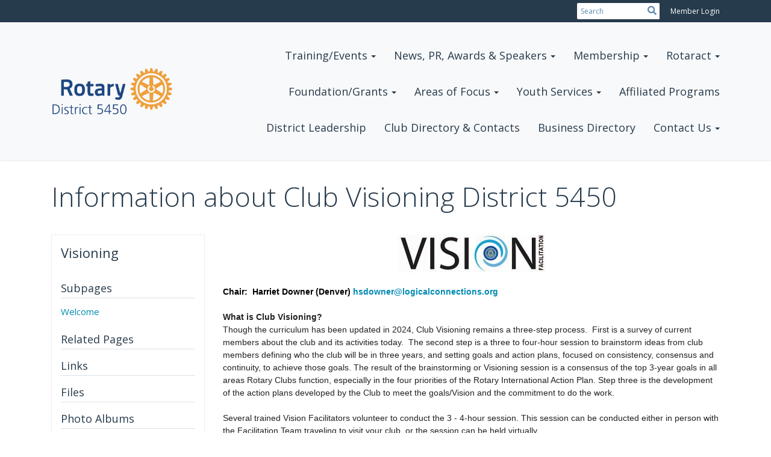

--- FILE ---
content_type: text/html
request_url: https://www.rotary5450.org/sitepage/visioning
body_size: 12024
content:
<!DOCTYPE html>
<html xmlns="http://www.w3.org/1999/xhtml" lang="en-ca">


<head>
    <title>
    Information about Club Visioning District 5450 | District 5450
</title>

<base href="https://www.rotary5450.org/" id="baseHref" />
<link rel="canonical" href="https://www.rotary5450.org/sitepage/visioning" >
<meta charset="UTF-8">
<meta name="viewport" content="width=device-width, initial-scale=1">

<link href="https://globalassets.clubrunner.ca" rel="preconnect">
<link href="https://fonts.gstatic.com" rel="preconnect" crossorigin>
<link href="https://connect.facebook.net" rel="preconnect" crossorigin>
<link rel="shortcut icon" href='https://globalassets.clubrunner.ca/css/gen/images/CR/favicon/favicon.ico' />
<link rel="apple-touch-icon" sizes="57x57" href='https://clubrunner.blob.core.windows.net/00000000000/macIcon.png' />
<link rel="apple-touch-icon" sizes="114x114" href='https://clubrunner.blob.core.windows.net/00000000000/macIcon.png' />
<link rel="apple-touch-icon" sizes="72x72" href='https://clubrunner.blob.core.windows.net/00000000000/macIcon.png' />
<link rel="apple-touch-icon" sizes="144x144" href='https://clubrunner.blob.core.windows.net/00000000000/macIcon.png' />
        <script type="text/plain" data-category="functionality" src="https://globalassets.clubrunner.ca/scripts/sharethis/button/custom-version.js?_=639011444009302786"></script>
<meta name="keywords" content="Rotary District 5450, eClubOne, area assemblies, RYLA, YRYLA, Family of Rotary, DG Dan Himmelspach, Colorado Rotary, District 5450, Rotary Leadership Institute, Leadership Institute, Polio, Polio Plus, Temple Buell Ambassadorial Scholarship, Temple Buell, "><meta name="description" content="Rotary District 5450, Colorado, USA consists of 68 clubs.">

    <script type="text/javascript" src="https://globalassets.clubrunner.ca/scripts/ajax/libs/jquery/3.5.1/jquery-3.5.1.min.js?_=639011444009302786"></script>
    <script type="text/javascript" src="https://globalassets.clubrunner.ca/scripts/jquery-migrate/jquery-migrate-3.3.2.min.js?_=639011444009302786"></script>
    <script type="text/javascript" src="https://globalassets.clubrunner.ca/scripts/maskedinput/1.4.1/jquery.maskedinput.min.js?_=639011444009302786"></script>
    <script type="text/javascript" src="https://globalassets.clubrunner.ca/scripts/ajax/libs/jqueryui/1.12.1/jquery-ui.min.js?_=639011444009302786"></script>
    <script type="text/javascript" src="https://globalassets.clubrunner.ca/scripts/ajax/jquery.validate/1.13.1/jquery.validate.min.js?_=639011444009302786"></script>
<script type="text/javascript" src="https://globalassets.clubrunner.ca/scripts/ajax/mvc/4.0/jquery.validate.unobtrusive.min.js?_=639011444009302786"></script>
<script type="text/javascript" src="https://globalassets.clubrunner.ca/scripts/ie7json.min.js?_=639011444009302786" defer></script>
<script type="text/javascript" src="https://globalassets.clubrunner.ca/scripts/lazyload/lazyimage.min.js?_=639011444009302786" async></script>
<script type="text/javascript" src="https://globalassets.clubrunner.ca/scripts/ajax/libs/jquery.imagesloaded/4.1.2/imagesloaded.pkgd.min.js?_=639011444009302786"></script>
<link type="text/css" rel="stylesheet" href="https://globalassets.clubrunner.ca/scripts/fontawesome/latest/all.min.css?_=639011444009302786" media="print" onload="this.media='all'" />
<link type="text/css" rel="stylesheet" href="https://globalassets.clubrunner.ca/css/jquery/ui/1.12.1/themes/smoothness/jquery-ui.min.css?_=639011444009302786" media="print" onload="this.media='all'" />
     <link type="text/css" rel="stylesheet" href="https://globalassets.clubrunner.ca/templates/Portal-B2/VisionFloating/S3-SteelBlueSkyBlue.dev.min.css?_=639011444009302786" />
    <link type="text/css" rel="stylesheet" href="https://globalassets.clubrunner.ca/templates/Portal-B2/VisionFloating/VisionFloating-media.min.css?_=639011444009302786" media="print" onload="this.media='all'" />
        <link type="text/css" rel="stylesheet" href="https://clubrunner.blob.core.windows.net/00000050085/en-ca/css/Stylesheetnew.css" />
    <script type="text/javascript" src="https://globalassets.clubrunner.ca/scripts/bootstrap/3.4.1/bootstrap.min.js?_=639011444009302786"></script>
<script type="text/javascript" src="https://globalassets.clubrunner.ca/scripts/bootstrap/custom/message.tooltip.progress.min.js?_=639011444009302786" async></script>
    <script type="text/javascript" src="https://globalassets.clubrunner.ca/scripts/forms/forms.v2.min.js?_=639011444009302786" defer></script>
<script type="text/javascript" src="https://globalassets.clubrunner.ca/scripts/navbar/navbar.all.min.js?_=639011444009302786" async></script>
<script type="text/javascript" src="https://globalassets.clubrunner.ca/scripts/back.top.min.js?_=639011444009302786" defer></script>

     <script charset="utf-8" src="https://cdn.iframe.ly/embed.js?key=a28323fa94041abe8f6ae06645b5c3e1"></script>




    <script type="text/plain" data-category="functionality">        
        var appInsights=window.appInsights||function(a){
            function b(a){c[a]=function(){var b=arguments;c.queue.push(function(){c[a].apply(c,b)})}}var c={config:a},d=document,e=window;setTimeout(function(){var b=d.createElement("script");b.src=a.url||"https://az416426.vo.msecnd.net/scripts/a/ai.0.js",d.getElementsByTagName("script")[0].parentNode.appendChild(b)});try{c.cookie=d.cookie}catch(a){}c.queue=[];for(var f=["Event","Exception","Metric","PageView","Trace","Dependency"];f.length;)b("track"+f.pop());if(b("setAuthenticatedUserContext"),b("clearAuthenticatedUserContext"),b("startTrackEvent"),b("stopTrackEvent"),b("startTrackPage"),b("stopTrackPage"),b("flush"),!a.disableExceptionTracking){f="onerror",b("_"+f);var g=e[f];e[f]=function(a,b,d,e,h){var i=g&&g(a,b,d,e,h);return!0!==i&&c["_"+f](a,b,d,e,h),i}}return c
        }({
            instrumentationKey: "a70b77a5-af81-485f-9e2b-986a6d0efdf2"
        });

        window.appInsights=appInsights,appInsights.queue&&0===appInsights.queue.length&&appInsights.trackPageView();
    </script>



    <!-- Google tag (gtag.js) -->
        <script type="text/plain" data-category="analytics" async src="https://www.googletagmanager.com/gtag/js?id=UA-158558577-1"></script>
        <script type="text/plain" data-category="analytics">            
            window.dataLayer = window.dataLayer || [];
            function gtag() { dataLayer.push(arguments); }
            gtag('js', new Date());
            gtag('config', 'UA-158558577-1');
            console.log('Google Analytics 4 is loaded (2)');
        </script>




    <link rel="stylesheet" href="https://globalassets.clubrunner.ca/scripts/cookieconsent-3.0.1/dist/cookieconsent.css?_=639011444009302786">

<script type="text/javascript" src='https://globalassets.clubrunner.ca/scripts/cookieconsent-3.0.1/dist/cookieconsent.umd.js?_=639011444009302786' async></script>

<script type="text/javascript">
    function clearAllCookies() {
        var cookies = document.cookie.split("; ");
        for (var c = 0; c < cookies.length; c++) {
            var d = window.location.hostname.split(".");
            while (d.length > 0) {
                var cookieBase = encodeURIComponent(cookies[c].split(";")[0].split("=")[0]) + '=; expires=Thu, 01-Jan-1970 00:00:01 GMT; domain=' + d.join('.') + ' ;path=';
                var p = location.pathname.split('/');
                document.cookie = cookieBase + '/';
                while (p.length > 0) {
                    document.cookie = cookieBase + p.join('/');
                    p.pop();
                };
                d.shift();
            }
        }
    }

    function getRootDomain() {
        const hostname = window.location.hostname;

        // Split the hostname into parts
        const parts = hostname.split('.').reverse();

        // If the hostname has at least two parts (e.g., "sub.example.com"),
        // return the top-level domain and the second-level domain
        if (parts.length >= 2) {
            let domain = parts[1] + '.' + parts[0]; // "example.com"

            // Handle cases with country code top-level domains (e.g., "example.co.uk")
            if (parts.length > 2 && parts[0].length === 2 && parts[1].length === 2) {
                domain = parts[2] + '.' + parts[1] + '.' + parts[0]; // "example.co.uk"
            }

            return domain;
        }

        // If the hostname doesn't have multiple parts, return it as is (e.g., "localhost")
        return hostname;
    }




            window.addEventListener("load", function () {
                // Check if the 'cc_cookie' exists
                if (!document.cookie.split(';').some((item) => item.trim().startsWith('cc_cookie'))) {
                    // Clear all cookies if 'cc_cookie' is not found
                    clearAllCookies();
                }


                CookieConsent.run({
                    guiOptions: {
                        consentModal: {
                            layout: 'box wide',
                            position: 'bottom left',
                            flipButtons: true,
                        }
                    },

                    cookie: {
                        name: 'cc_cookie',
                        domain: 'www.rotary5450.org' != '' ? 'www.rotary5450.org' : getRootDomain(),
                        path: '/',
                    },

                    onFirstConsent: onFirstConsent,
                    onConsent: onConsent,
                    onChange: onConsentChange,

                    revision: 0, // increment this number to force showing the consent modal again

                    categories: {
                        necessary: {
                            enabled: true,  // this category is enabled by default
                            readOnly: true  // this category cannot be disabled
                        },
                        functionality: {
                            enabled: false,    //To be in compliance we need to let the pre ticked off for non necessary cookies.
                            readOnly: false,
                            autoClear: {
                                cookies: [
                                    {
                                        name: 'ai_session',   // string: exact cookie name
                                    },
                                    {
                                        name: 'ai_session',   // string: exact cookie name
                                        domain: 'clubrunner.ca'
                                    },
                                    {
                                        name: 'ai_session',   // string: exact cookie name
                                        domain: 'membernova.com'
                                    },
                                    {
                                        name: 'ai_user',   // string: exact cookie name
                                    },
                                    {
                                        name: 'ai_user',   // string: exact cookie name
                                        domain: 'clubrunner.ca'
                                    },
                                    {
                                        name: 'ai_user',   // string: exact cookie name
                                        domain: 'membernova.com'
                                    },                                    
                                    {
                                        name: /^__unam/,   // regex: match all cookies starting with '_unam'                                        
                                    },
                                    {
                                        name: /^__unam/,   // regex: match all cookies starting with '_unam'
                                        domain: 'clubrunner.ca'
                                    },
                                    {
                                        name: /^__unam/,   // regex: match all cookies starting with '_unam'
                                        domain: 'membernova.com'
                                    },
                                ]
                            },
                        },
                        analytics: {
                            enabled: false,    //To be in compliance we need to let the pre ticked off for non necessary cookies.
                            //AutoClear just clear the cookies when user change the preferences, it doesnt control it automatically
                            autoClear: {
                                cookies: [
                                    // clear analytics cookies from top-level domain
                                    {
                                        name: /^_ga/,   // regex: match all cookies starting with '_ga'
                                        domain: 'clubrunner.ca'
                                    },
                                    {
                                        name: '_gid',   // string: exact cookie name
                                        domain: 'clubrunner.ca'
                                    },
                                    {
                                        name: /^_ga/,   // regex: match all cookies starting with '_ga'
                                        domain: 'membernova.com'
                                    },
                                    {
                                        name: '_gid',   // string: exact cookie name
                                        domain: 'membernova.com'
                                    },
                                    // clear analytics cookies from current subdomain
                                    {
                                        name: /^_ga/,   // regex: match all cookies starting with '_ga'                                        
                                    },
                                    {
                                        name: '_gid',   // string: exact cookie name                                        
                                    },
                                ]
                            },                           
                        },
                        advertising: {
                            enabled: false, //To be in compliance we need to let the pre ticked off for non necessary cookies.
                            readOnly: false
                        }
                    },

                    language: {
                        default: 'en',
                        translations: {
                            en: {
                                consentModal: {
                                    title: 'We Use Cookies',
                                    description: "We use cookies to improve your browsing experience, secure our platform, and analyze our traffic. For more information about what cookies we use and how, please review our <a href='http://www.rotary5450.org/cookie-policy'>Cookie Policy</a>. <br> {{revisionMessage}}",
                                    revisionMessage: 'We have updated our cookie policy. Please review the changes before continuing.', //This message will be shown when the revision is increased and the modal is displayed again
                                    acceptAllBtn: 'Accept All',
                                    acceptNecessaryBtn: 'Reject All',
                                    showPreferencesBtn: 'Manage Preferences',
                                    footer: `
                                        <a href='http://www.rotary5450.org/privacy-policy'>Privacy Statement</a>
                                        <a href='http://www.rotary5450.org/cookie-policy'>Cookie Policy</a>
                                    `
                                },
                                preferencesModal: {
                                    title: 'Manage Cookie Preferences',                                    
                                    acceptAllBtn: 'Accept All',
                                    acceptNecessaryBtn: 'Reject All',
                                    savePreferencesBtn: 'Save Preferences',
                                    closeIconLabel: 'Close',
                                    sections: [
                                        {
                                            title: 'Cookie Usage',
                                            description: 'We use cookies to optimize your experience, personalize content, and gather data to improve performance.'
                                        },
                                        {
                                            title: 'Strictly Necessary Cookies',
                                            description: 'These cookies are essential for the proper functioning of the website and cannot be disabled.',                                            
                                            linkedCategory: 'necessary'
                                        },
                                        {
                                            title: 'Functionality Cookies',
                                            description: 'These cookies collect information to enable enhanced functionality and personalization on our website. Without them, some or all services may not function properly. All of the data is anonymized and cannot be used to identify you.',
                                            linkedCategory: 'functionality'
                                        },
                                        {
                                            title: 'Performance &amp; Analytics Cookies',
                                            description: 'These cookies collect information about how you use our website so that we may improve the performance and track engagement. All of the data is anonymized and cannot be used to identify you.',
                                            linkedCategory: 'analytics'
                                        },
                                        {
                                            title: 'Advertisement Cookies',
                                            description: 'These cookies are used to provide visitors with customized advertisements based on the pages you visited previously and to analyze the effectiveness of the ad campaigns.',
                                            linkedCategory: 'advertising'
                                        },
                                        {
                                            title: 'Understanding Your Cookie Preferences',
                                            description: "If you have questions about your options or you need more information, please visit our <a href='http://www.rotary5450.org/cookie-policy'>Cookie Policy</a>."
                                        }
                                    ]
                                }
                            }
                        }
                    }
                });

            });

            function onFirstConsent() {                
                updateGtmGaConsent();
                updateUserConsent();
            }

            function onConsentChange() {                
                updateGtmGaConsent();
                updateUserConsent();
            }

            function onConsent() {
                //Attention this function is triggered every page load, if you want to get the consent when the user accept or revoked the cookies you have to use onConsentChange                
            }

            function updateGtmGaConsent() {               
                //TODO: Implement the logic to update the google tag manager consent

                //This was a test but it's not working 
                // let preferences = {
                //     analytics_storage: "denied",
                //     ad_storage: "denied",
                //     ad_user_data: "denied",
                //     ad_personalization: "denied"
                // };


                // CookieConsent.getUserPreferences().acceptedCategories.forEach(category => {
                //     if (category === 'analytics') {
                //         preferences.analytics_storage = "granted";
                //     }
                //     if (category === 'advertising') {
                //         preferences.ad_storage = "granted";
                //         preferences.ad_user_data = "granted";
                //         preferences.ad_personalization = "granted";
                //     }
                // });

                // if (preferences) {
                //     setTimeout(function () {
                        
                //         window.dataLayer = window.dataLayer || [];

                //         function gtag() {
                //             window.dataLayer.push(arguments);
                //         }

                //         gtag("consent", "update", preferences);

                //         console.log("gtag sent!");

                //         setTimeout(function () {
                //             window.location.reload();
                //         }, 1000);

                //     }, 1000);                 
                // }
            }

            function updateUserConsent(cookieConsent) {
                // Retrieve all the fields
                const cookie = CookieConsent.getCookie();
                const preferences = CookieConsent.getUserPreferences();

                // Prepare the content
                const userConsent = {
                    consentId: cookie.consentId,
                    revision: cookie.revision,
                    acceptType: preferences.acceptType,
                    acceptedCategories: preferences.acceptedCategories,
                    rejectedCategories: preferences.rejectedCategories
                };

                // Send the data to backend                
                fetch('/50085/cookie-policy/log', {
                    method: 'POST',
                    headers: {
                        'Content-Type': 'application/json'
                    },
                    body: JSON.stringify(userConsent)
                });

            }
        </script>

    
</head>

<body id="bodyContent">
    

    
<div id="fb-root"></div>

    <script>
              document.addEventListener('DOMContentLoaded', function () 
              {
                  document.querySelectorAll('fb\\:like, .fb-like, .fb_iframe_widget').forEach(el => el.style.display = 'none');
              });
    </script>
    <script type="text/plain" data-category="functionality">
        (function (d, s, id) {
        var js, fjs = d.getElementsByTagName(s)[0];
        if (d.getElementById(id)) return;
        js = d.createElement(s); js.id = id;
        js.src = "https://connect.facebook.net/en_US/all.js#xfbml=1";
        fjs.parentNode.insertBefore(js, fjs);
        } (document, 'script', 'facebook-jssdk'));
    </script>


        <div class="navbar-fixed-top float-menu">

            

    <div class="login-band">
        <div class="container">
            <div class="loginbar">
                


                <div class="login-area">
                    
    <div class="input-group search-bar">
        <span class="input-group-addon">
            <a onclick="doSearch()"><i class="fas fa-search"></i></a>
        </span>
        <input id="searchString" type="search" class="field-control search-string" placeholder="Search" aria-label="search">
        
    </div><!-- /input-group -->

<div class='loginArea2'>
    <div class="loginArea3">

            <span class="logout-link">
                <a href="https://portal.clubrunner.ca/50085/User/Login?OriginalUrl=Kn50IaRm3EoAaqKXQMJSnw6wR6pNLI0C3t9cmulc7b44sGQJkDSmLNTnjkHByuOXRurH+k9l5ZdLFx0aBXw9tA==">Member Login</a>
            </span>
    </div>
</div>

<script type="text/javascript">

    $(function () {
        $("#searchString").keyup(function (event) {
            if (event.keyCode == 13) {
                doSearch();
            }
        });
    });


    function doSearch() {
        var searchString = $("#searchString").val();

        searchString = replaceAll(searchString, ".", "-~0-");
        searchString = replaceAll(searchString, "%", "-~1-");
        searchString = replaceAll(searchString, "?", "-~2-");
        searchString = replaceAll(searchString, ":", "-~3-");
        searchString = replaceAll(searchString, "/", "-~4-");
        searchString = replaceAll(searchString, "+", "-~5-");
        searchString = replaceAll(searchString, "*", "-~6-");
        searchString = replaceAll(searchString, "&", "-~7-");
        searchString = replaceAll(searchString, "\"", "-~8-");

        searchString = encodeURIComponent(searchString);
        console.log(searchString);
        var redirectUrl = $('#baseHref').attr("href") + "Search/" + searchString;

        console.log(redirectUrl);

        window.location.href = redirectUrl;
    }

    //	function replaceAll(str, find, replace) {
    //	    return str.replace(new RegExp(find, 'g'), replace);
    //	}

    function replaceAll(str, search, replacement) {
        return str.split(search).join(replacement);
    };

    // Search focus
    $('#searchString').on('focus', function () {
        $('.input-group-addon').addClass('focus');
        $(this).addClass('active');
    });

    $('#searchString').on('focusout', function () {
        $('.input-group-addon').removeClass('focus');
    });
</script>

                </div>

            </div>
        </div>
    </div>

<div id="TraceInfo">
    
</div>
            
                
                    


<nav class="navbar navbar-default" aria-label="page navigation">
    <div class="container float-menu-vertical-align">
        <div class="navbar-header">
            <button type="button" class="navbar-toggle" data-toggle="collapse" data-target="#navbar" aria-expanded="false" aria-controls="navbar">
                <span class="sr-only">Toggle navigation</span>
                <span class="icon-bar"></span>
                <span class="icon-bar"></span>
                <span class="icon-bar"></span>
            </button>
                <a href="" class="navbar-brand" tabindex="-1">
                            <img src="https://clubrunner.blob.core.windows.net/00000050085/Images/5450(1).png" alt="District 5450 logo" role="img" />
                </a>
        </div>
        <div class="navbar-collapse collapse" id="navbar" aria-expanded="true">
            <ul class="nav navbar-nav">
                <li class="dropdown"><a class="dropdown-toggle" data-toggle="dropdown" title="" tabindex="0" aria-haspopup="true" aria-expanded="false">Training/Events<b class="caret" aria-hidden="true"></b></a><ul class="dropdown-menu"><li class=""><a href="sitepage/training" target="_self" title="" class="" tabindex="0">Training & Recording Links</a></li><li class=""><a href="events/calendar" target="_self" title="Calendar" class="" tabindex="0">Calendar</a></li><li class=""><a href="sitepage/club-events" target="_self" title="" class="" tabindex="0">Club Events</a></li><li class=""><a href="sitepage/rise-leadership-academy" target="_self" title="" class="" tabindex="0">RISE: Leadership Academy</a></li><li class=""><a href="sitepage/visioning" target="_self" title="" class="" tabindex="0">Visioning</a></li><li class=""><a href="sitepage/pets-2026" target="_self" title="" class="" tabindex="0">PETS 2026 Info</a></li><li class=""><a href="sitepage/monthly-themes" target="_self" title="" class="" tabindex="0">Monthly Themes</a></li><li class=""><a href="sitepage/district-documents" target="_self" title="" class="" tabindex="0">District Documents</a></li><li class=""><a href="http://www.rotaryeclubone.org" target="_blank" title="Online Meeting Makeup" class="" tabindex="0">OnLine Make-up eClub One</a></li></ul></li><li class="dropdown"><a class="dropdown-toggle" data-toggle="dropdown" title="News, PR & Awards" tabindex="0" aria-haspopup="true" aria-expanded="false">News, PR, Awards & Speakers<b class="caret" aria-hidden="true"></b></a><ul class="dropdown-menu"><li class=""><a href="sitepage/public-relations" target="_self" title="Public Relations Committee" class="" tabindex="0">Public Relations</a></li><li class=""><a href="http://portal.clubrunner.ca/50085/Bulletins/2026" target="_self" title="District Newsletters" class="" tabindex="0">Newsletters 2014-2026</a></li><li class=""><a href="sitepage/newsletter-district" target="_self" title="District 5450 Newsletter" class="" tabindex="0">Newsletters (before 2014)</a></li><li class=""><a href="sitepage/awards-recognition" target="_self" title="" class="" tabindex="0">Awards & Recognition</a></li><li class=""><a href="sitepage/speaker-database" target="_self" title="" class="" tabindex="0">Speaker Database</a></li></ul></li><li class="dropdown"><a class="dropdown-toggle" data-toggle="dropdown" title="" tabindex="0" aria-haspopup="true" aria-expanded="false">Membership<b class="caret" aria-hidden="true"></b></a><ul class="dropdown-menu"><li class=""><a href="https://denvermetrosouth.org/16551/Page/Show?ClassCode=Page&Slug=compass-club-your-path-to-a-rotary-home" target="_blank" title="" class="" tabindex="0">Compass Club of Colorado</a></li><li class=""><a href="page/let-s-grow-rotary-membership" target="_self" title="" class="" tabindex="0">Let's Grow Rotary Membership</a></li><li class=""><a href="page/district-membership-team-here-to-support-your-club-needs" target="_self" title="" class="" tabindex="0">District Membership Team: Here to Support You</a></li><li class=""><a href="page/shared-learning" target="_self" title="" class="" tabindex="0">Shared Learning</a></li></ul></li><li class="dropdown"><a class="dropdown-toggle" data-toggle="dropdown" title="Rotaract" tabindex="0" aria-haspopup="true" aria-expanded="false">Rotaract<b class="caret" aria-hidden="true"></b></a><ul class="dropdown-menu"><li class=""><a href="sitepage/rotaract" target="_self" title="" class="" tabindex="0">Rotaract</a></li></ul></li><li class="dropdown"><a class="dropdown-toggle" href="sitepage/foundation-information" target="_self" title="Foundation/Grants" tabindex="0" aria-haspopup="true" aria-expanded="false">Foundation/Grants<b class="caret" aria-hidden="true"></b></a><ul class="dropdown-menu"><li class=""><a href="sitepage/foundation-information" target="_self" title="" class="" tabindex="0">Foundation Overview</a></li><li class=""><a href="sitepage/annual-giving" target="_self" title="" class="" tabindex="0">Annual Contributions</a></li><li class=""><a href="sitepage/grants" target="_self" title="Grants" class="" tabindex="0">Grants</a></li><li class=""><a href="sitepage/service-resources" target="_self" title="" class="" tabindex="0">Service Resources</a></li><li class=""><a href="sitepage/polio-eradication" target="_self" title="" class="" tabindex="0">Polio Eradication</a></li><li class=""><a href="sitepage/scholarship-program" target="_self" title="" class="" tabindex="0">Rotary Scholarships</a></li><li class=""><a href="sitepage/temple-buell-scholarship" target="_self" title="Temple Buell Scholarship" class="" tabindex="0">Temple Buell Scholarship</a></li><li class=""><a href="sitepage/world-peace-fellowships-1/welcome" target="_self" title="World Peace Felloships" class="" tabindex="0">World Peace Fellowships</a></li><li class=""><a href="https://portal.clubrunner.ca/50085/sitepage/paul-harris-society" target="_self" title="" class="" tabindex="0">Paul Harris Society</a></li><li class=""><a href="sitepage/endowment" target="_self" title="" class="" tabindex="0">Endowment</a></li></ul></li><li class="dropdown"><a class="dropdown-toggle" data-toggle="dropdown" title="" tabindex="0" aria-haspopup="true" aria-expanded="false">Areas of Focus<b class="caret" aria-hidden="true"></b></a><ul class="dropdown-menu"><li class=""><a href="https://www.d5450washcommittee.com/" target="_blank" title="" class="" tabindex="0">Water & Sanitation</a></li><li class=""><a href="https://my.rotary.org/en/take-action/empower-leaders/rotary-action-groups" target="_blank" title="" class="" tabindex="0">Disease Prevention & Treatment</a></li><li class=""><a href="https://www.litrag.org/" target="_blank" title="" class="" tabindex="0">Basic Education & Literacy</a></li><li class=""><a href="https://my.rotary.org/en/take-action/empower-leaders/rotary-action-groups" target="_blank" title="" class="" tabindex="0">Maternal & Child Health</a></li><li class=""><a href="https://ragced.org/" target="_blank" title="" class="" tabindex="0">Community & Economic Development</a></li><li class=""><a href="https://www.esrag.org" target="_blank" title="" class="" tabindex="0">Environmental Sustainability</a></li><li class=""><a href="https://www.rotaryactiongroupforpeace.org" target="_blank" title="" class="" tabindex="0">Peace & Conflict Resolution</a></li></ul></li><li class="dropdown"><a class="dropdown-toggle" href="sitepage/youth-services" target="_self" title="" tabindex="0" aria-haspopup="true" aria-expanded="false">Youth Services<b class="caret" aria-hidden="true"></b></a><ul class="dropdown-menu"><li class=""><a href="sitepage/youth-services" target="_self" title="" class="" tabindex="0">Youth Services Overview</a></li><li class=""><a href="sitepage/young-rotary-interact" target="_self" title="" class="" tabindex="0">Young Rotary (Interact)</a></li><li class=""><a href="sitepage/rotary-youth-exchange" target="_self" title="" class="" tabindex="0">Rotary Youth Exchange</a></li><li class=""><a href="sitepage/ryla" target="_self" title="" class="" tabindex="0">RYLA</a></li><li class=""><a href="sitepage/young-ryla" target="_self" title="" class="" tabindex="0">Young RYLA</a></li><li class=""><a href="sitepage/ryla-plus" target="_self" title="" class="" tabindex="0">RYLA Plus</a></li><li class=""><a href="sitepage/rocky-mountain-ryla-inc" target="_self" title="" class="" tabindex="0">Rocky Mountain RYLA Inc.</a></li><li class=""><a href="sitepage/youth-at-risk-protection" target="_self" title="Youth & At-Risk Protection" class="" tabindex="0">Youth & At-Risk Protection</a></li></ul></li><li class=""><a href="sitepage/affiliated-programs" target="_self" title="Affiliated Programs" class="" tabindex="0">Affiliated Programs</a></li><li class=""><a href="https://rotary5450.org/districtorganizationchart/" target="_blank" title="" class="" tabindex="0">District Leadership</a></li><li class=""><a href="https://rotary5450.org/clubdirectory/" target="_blank" title="" class="" tabindex="0">Club Directory & Contacts</a></li><li class=""><a href="https://rotary5450.business/" target="_blank" title="" class="" tabindex="0">Business Directory</a></li><li class="dropdown"><a class="dropdown-toggle" data-toggle="dropdown" title="Contact Us" tabindex="0" aria-haspopup="true" aria-expanded="false">Contact Us<b class="caret" aria-hidden="true"></b></a><ul class="dropdown-menu"><li class=""><a href="sitepage/contact-district-5450" target="_self" title="" class="" tabindex="0">Contact Us</a></li><li class=""><a href="page/directories" target="_self" title="" class="" tabindex="0">Clubs & Directories</a></li><li class=""><a href="http://rotary5450.business/" target="_blank" title="" class="" tabindex="0">Online Business Directory</a></li><li class="dropdown"><a class="dropdown-toggle" data-toggle="dropdown" title="People" tabindex="0" aria-haspopup="true" aria-expanded="false">People<b class="caret" aria-hidden="true"></b></a><ul class="dropdown-menu"><li class=""><a href="sitepage/district-leadership/district-governor" target="_self" title="DG" class="" tabindex="0">District Governor</a></li><li class=""><a href="sitepage/district-leadership/district-governor-elect" target="_self" title="DGE" class="" tabindex="0">District Governor Elect</a></li><li class=""><a href="sitepage/district-leadership/district-governor-nominee" target="_self" title="DGN" class="" tabindex="0">District Governor Nominee</a></li><li class=""><a href="https://portal.clubrunner.ca/50085/clubdirectory/" target="_blank" title="" class="" tabindex="0">Club Meeting Times & Contacts</a></li></ul></li></ul></li>
            </ul>
        </div>
    </div>
</nav>
                

        </div>
    <main class="main-content-wrapper sitepagestory custom-information-about-club-visioning-district-545">
        <div class="content-wrapper">
            
        </div>
        


<div class="HomeContentWrapper">
    
<script type="text/javascript" src="https://globalassets.clubrunner.ca/scripts/uiblock/jquery.blockUI.min.js?_=639011444009302786" async></script>

<div style="display: none;" id="blockUiMessage">
    <div id="bulletinPublishing2"><i class="fas fa-spinner fa-spin"></i></div>
</div>

<script type="text/javascript">
    // Prevent multiple submit
    var canBlock = true;
    $(function ()
    {
        $('form').submit(function()
        {
            // Don't block UI on CkEditor5 EmbedMedia form submit.
            if (this.classList.contains('ck-media-form')) {
                return;
            }
            if (!canBlock)
            {
                return true;
            }
            else
                if ($("form").valid())
                {
                    blockUi();
                    return true;
                }
                else
                {
                    return false;
                }
        });
    });


    function blockUi()
    {
        $.blockUI(
            {
                theme: true,
                title: '',
                message: $("#blockUiMessage"),
                baseZ: 2000,
                draggable: false,
                onBlock: function() {
					$(".blockPage").addClass( "" )
				}

            });
    }

    function unBlockUi()
    {
        $.unblockUI();

    }


    function setNoBlock(){
        canBlock = false;
    }

    function setBlock() {
        canBlock = true;
    }
</script>
    <div class="content-wrapper">
        <header class="page-header contentHeaderBreadcrumb">
	        <div class="contentHeaderBreadcrumbWrap noad">
		        <div class="contentHeaderBreadcrumb2">
				        <h1 class="themeColorDark">Information about Club Visioning District 5450</h1>
		        </div>
	        </div>
        </header>
    </div>
		
<div class="TwoColumns">
    <div class="leftColumn">
        <div class="PageWidget">
        <div class="boxContainer1"><div class="boxContainer2"><div class="boxContainer3">
    <div class="MainWidgetWrapper" style="     ">
                    <div class="boxHeaderContainer1" style="">
                    <div class="boxHeaderContainer2">
                        <h2 style="">Visioning</h2>
                    </div>
                    </div>
                            <div class="boxContentCon1 dynamicnavigation" style=" ">
              <div style="">
                    <div class="WidgetWrapper">
                        

                   
                       <div class="DynamicNavigationGroupName">Subpages</div>
                    <div class="DynamicNavigationLinks">
                        <div class="linkItemContainer1 lastItem">
                            <div class="linkItemContainer2">
                                <div class="linkItemContainer3">
                                        <a href="SitePage/visioning/information-about-club-visioning-district-5450" style=""
                                        >Welcome</a>
                                </div>
                            </div>
                        </div>
                    </div>
                       <div class="DynamicNavigationGroupName">Related Pages</div>
                       <div class="DynamicNavigationGroupName">Links</div>
                       <div class="DynamicNavigationGroupName">Files</div>
                       <div class="DynamicNavigationGroupName">Photo Albums</div>


                    </div>
                </div>
        </div>
    </div></div></div></div>
</div>
<div class="clearboth2">&nbsp;</div>

    </div>
    <div class="middleColumn">
        <section class="PageWidget" style="padding-top: 0px;padding-bottom: 0px;padding-left: 0px;padding-right: 0px;">
    <div class="boxContainer1NoFrameNoBorder">
        <div class="boxContainer2NoFrameNoBorder">
            <div class="MainWidgetWrapper CustomWidget">
                <div class="WidgetNoBorder " style="">
                    <div style="">
                        <div class="WidgetWrapper">
                            <div class="CustomWidgetBody">
    <div class="inlineEditor" contenteditable="false" id="bcw_f2a35dc2-df58-4bad-befd-2b4847cf4bcc" widgetId="46ad117f-edf0-4c86-b438-18eed9de0109" widgetDataId="f2a35dc2-df58-4bad-befd-2b4847cf4bcc" widgetName="Information about Club Visioning District 5450 " widgetSystemName="CustomWidget" title="" ckeditortoolbarsname="CkEditorToolBarLight">
        <div class="sitepagecontent">
<div style="text-align: center;"><span style="font-size:14px"><span style="font-family:verdana,geneva,sans-serif"><img alt="image" src="https://clubrunner.blob.core.windows.net/00000050085/Stories/visioning/Visioning.jpg" style="border-width:0px" /></span></span></div>

<div>
<p style="margin: 0in 0in 0pt; text-align: justify;">&nbsp;</p>

<p style="margin: 0in 0in 0pt;"><span style="font-size:14px"><span style="font-family:verdana,geneva,sans-serif"><strong><span style="color:black">Chair:&nbsp; Harriet Downer (Denver) </span><a>hsdowner@logicalconnections.org</a><span style="color:black">&nbsp;</span></strong></span></span></p>

<p style="margin: 0in 0in 0pt; text-align: justify;">&nbsp;</p>

<div>
<div><span style="font-size:14px"><span style="font-family:verdana,geneva,sans-serif"><strong>What is Club Visioning?</strong></span></span></div>

<div><span style="font-size:14px"><span style="font-family:verdana,geneva,sans-serif">Though the curriculum has been updated in 2024, Club Visioning remains a three-step process.&nbsp; First is a survey of current members about the club and its activities today.&nbsp; The second step is a three to four-hour session to brainstorm ideas from club members defining who the club will be in three years, and setting goals and action plans, focused on consistency, consensus and continuity, to achieve those goals. The result of the brainstorming or Visioning session is a consensus of the top 3-year goals in all areas Rotary Clubs function, especially in the four priorities of the Rotary International Action Plan. Step three is the development of the action plans developed by the Club to meet the goals/Vision and the commitment to do the work.&nbsp;</span></span></div>

<div>&nbsp;</div>

<div><span style="font-size:14px"><span style="font-family:verdana,geneva,sans-serif">Several trained Vision Facilitators volunteer to conduct the 3 - 4-hour session. This session can be conducted either in person with the Facilitation Team traveling to visit your club, or the session can be held virtually.&nbsp; &nbsp;</span></span><br />
&nbsp;</div>

<div><span style="font-size:14px"><span style="font-family:verdana,geneva,sans-serif"><strong>Who Should Participate?</strong></span></span></div>

<div><span style="font-size:14px"><span style="font-family:verdana,geneva,sans-serif">The facilitation session is intended for all interested Rotarians in your Club—from your newest members to your most tenured, from the quietest members to the most outspoken.&nbsp;The breadth and depth of the facilitation exercise is optimized when club leaders (past, present and future) participate and <em>should</em> include the current Board. The number of participants is dependent on the size of your club.&nbsp; The ideal number is 15 – 30. (Minimum 12; absolute maximum of 30) Ask participants to be on time and must plan to stay through the entire process. Larger clubs should plan to have 28-30 members attend. The facilitation team anticipates participants will come with an open mind, stay the entire session and be fully engaged in a productive, creative session to define the future of the Club.</span></span><br />
&nbsp;</div>

<div><span style="font-size:14px"><span style="font-family:verdana,geneva,sans-serif"><strong>Where is the Session Held?</strong></span></span></div>

<div><span style="font-size:14px"><span style="font-family:verdana,geneva,sans-serif">If the session is held in person, the Club is responsible for identifying the location for the Visioning session.&nbsp; The room should be large enough to be set-up with tables in a U-shape and chairs for all of the participants.&nbsp; In addition, the room should have plenty of wall space so that 20 – 30 sheets of easel paper can be hung on the walls.<br />
&nbsp;&nbsp;</span></span></div>

<div><span style="font-size:14px"><span style="font-family:verdana,geneva,sans-serif"><strong>How to get a Vision event in your Club</strong></span></span></div>

<div><span style="font-size:14px"><span style="font-family:verdana,geneva,sans-serif">Clubs desiring a Visioning event must first designate a “Club Vision Coordinator/Chair” to work with the District Vision Chair. The Club Vision Coordinator and/or Club President identifies a date when participants (Board, PE, PEN, cross section of members) can attend, then requests that date by contacting Harriet Downer. It takes 3-4 weeks to assemble a facilitation team and conduct the current state survey. When advised that a team is in place for your date, sign up attendees, find a room, and provide supplies for the event in a list that will be provided. There are documents for the club listing all the steps in the process and necessary supplies.&nbsp;</span></span><br />
&nbsp;</div>

<div><span style="font-size:14px"><span style="font-family:verdana,geneva,sans-serif"><strong>What are the Outcomes of the Session?</strong></span></span></div>

<div><span style="font-size:14px"><span style="font-family:verdana,geneva,sans-serif">There will be a consensus of what the Club goals are in the four priorities of the RI Action Plan three years from now. The Club will develop the mission, vision and values statements.&nbsp; There will be focus on the goals established in these activities and the plan to achieve the goals.&nbsp; The process and follow-up action plans make for improved continuity, consensus, and consistency of focus within the Club. This results in easier recruitment of members and Club leaders as well as better membership retention.</span></span></div>

<div>&nbsp;</div>
</div>

<div><span style="font-size:14px"><span style="font-family:verdana,geneva,sans-serif"><strong>Harriet S. Downer</strong></span></span></div>

<div><span style="font-size:14px"><span style="font-family:verdana,geneva,sans-serif"><strong>District Visioning Chair</strong></span></span></div>

<div><span style="font-size:14px"><span style="font-family:verdana,geneva,sans-serif"><a><strong>HSDowner@LogicalConnections.org</strong></a>&nbsp;</span></span></div>

<div><span style="font-size:14px"><span style="font-family:verdana,geneva,sans-serif"><strong>303.601.8591</strong></span></span></div>
</div>
</div>

    </div>
</div>
<span id="title_f2a35dc2-df58-4bad-befd-2b4847cf4bcc" style="display:none" >&lt;div&gt;Information about Club Visioning District 5450&lt;/div&gt;&#xD;&#xA;</span>
	<div class="SocialMedia">
		<div class="storyFB">
			<div class="fb-like" data-width="190" data-colorscheme="light" data-layout="button_count"
			     data-action="like" data-show-faces="true" data-send="false">
			</div>
		</div>
		<div class="ShareThis">
			<span class='st_facebook_large' displaytext='Facebook'></span>
			<span class='st_twitter_large' displaytext='Tweet'></span>
			<span class='st_linkedin_large' displaytext='LinkedIn'></span>
			<span class='st_blogger_large' displaytext='Blogger'></span>
			<span class='st_pinterest_large' displaytext='Pinterest'></span>
			<span class='st_email_large' displaytext='Email'></span>
		</div>
	</div>

                        </div>
                    </div>
                </div>
            </div>
        </div>
    </div>
</section>

    </div>
</div>
<div style="clear: both; height: 1px;">
    &nbsp;</div>

</div>


    </main>



        <footer class="footer-band">

            
                
                    <div id="footerContainer1">
    <div class="footerDecoration">
    </div>
    <div id="footerContainer2">
        <div id="footerContainer3">
            <div id="footerContainer4"><div class="WebsiteFooter footer-list-display S3-SteelBlueSkyBlue VisionFloating">
	<div class="container">
		<div class="website-footer">
			<div style="text-align: center;"><a href="https://www.facebook.com/District5450Rotary/" target="_blank"><img alt="" height="58" src="https://clubrunner.blob.core.windows.net/00000000001/Images/Social%20Media/Facebook_58.png" style="border-style:solid; border-width:0px" width="58" /></a> &nbsp; &nbsp; &nbsp;&nbsp;<a href="https://twitter.com/rotary5450" target="_blank"><img alt="" height="58" src="https://clubrunner.blob.core.windows.net/00000000001/Images/Social%20Media/Twitter_58.png" style="border-style:solid; border-width:0px" width="58" /></a>&nbsp; &nbsp; &nbsp; &nbsp;&nbsp;<a href="https://www.instagram.com/rotarymembership5450?igsh=MTFza2Rzbjc5NnE0ZQ%3D%3D&amp;utm_source=qr" target="_blank"><img alt="" height="58" src="https://clubrunner.blob.core.windows.net/00000000011/Images/Social%20Media/Instagram_58.png" style="border-style:solid; border-width:0px" width="58" /></a>&nbsp; &nbsp; &nbsp;&nbsp;<a href="https://www.linkedin.com/company/rotary-district-5450" target="_blank"><img alt="" height="58" src="https://clubrunner.blob.core.windows.net/00000000011/Images/Social%20Media/Linkedin_58.png" style="border-style:solid; border-width:0px" width="58" /></a>&nbsp; &nbsp; &nbsp;&nbsp;<a href="https://www.youtube.com/channel/UCB7u3FrNKj1L9_MZiDypXUg" target="_blank"><img alt="" height="58" src="https://clubrunner.blob.core.windows.net/00000000011/Images/Social%20Media/YouTube_58.png" style="border-style:solid; border-width:0px" width="58" /></a></div>
		</div>
	</div>
</div>
				


<div class="system-footer">
    <div class="container">
        <a id="editContentLink" href="#" target="_blank" style="display: none;" class="edit-page" title="Edit this page">
            <div class="edit-page-block pulse-icon pulse-once">
                <span class="sr-only">Edit this page</span>
                <i class="fas fa-pencil-alt" aria-hidden="true"></i>
            </div>
        </a>
        <div id="rights">
            <div id="rights2">
                Powered by <a href="http://www.clubrunner.ca">ClubRunner</a> &copy; 2002&ndash;2026&nbsp; All rights reserved.
                <br />
                <a href='privacy-policy'>Privacy Statement</a>

                        | <a href='cookie-policy'>Cookie Policy</a>
                                    | <a target="_blank" href="https://www.clubrunnersupport.com">Online Help</a> | <a target="_blank" href="https://links.myclubrunner.com/system-requirements">System Requirements</a>                
            </div>
        </div>
    </div>
</div>





                <div id="TraceInfoFooter">
                    
                </div>
            </div>
        </div>
    </div>
</div>

                
            

        </footer>
        <div id="backToTopContainer"></div>
    <script type="text/javascript" async>
        $(window).load(function () {
            var contentSize = function () {
                var $windowHeight = $(window).height(), $loginBand = $('.login-band').outerHeight(true), $loginBand2 = $('#loginContainer1').outerHeight(true), $navBar = $('.navbar').outerHeight(true), $footerBand = $('.footer-band').outerHeight(true);
                $('.main-content-wrapper').css("min-height", $windowHeight - $loginBand - $loginBand2 - $navBar - $footerBand);
            };
            contentSize();
            $(window).resize(contentSize);
        });

        $(window).on('load scroll resize', function () {
            if (typeof showBackTopBtn === 'function') {
                showBackTopBtn();
            }
        });

        $(function () {
            $('.focusItem').focus();

            $.ajaxSetup({
                // Disable caching of AJAX responses
                cache: false
            });

            // Setup edit link
        });
    </script>


            <script>
                    document.querySelectorAll( 'oembed[url]' ).forEach( element => 
                    {
                        //console.log('processing element ' + element);
                        iframely.load( element, element.attributes.url.value );
                    } );
                </script>
            
    <span style="display: none" app-type="appservice" app-name="crportal" branch="refs/heads/production" revision="e5799c505d6dbebf57054aa0f6246db5b2914778" revision-date="13 Jan 2026 20:55"></span>
</body>
</html>


--- FILE ---
content_type: text/css
request_url: https://clubrunner.blob.core.windows.net/00000050085/en-ca/css/Stylesheetnew.css
body_size: 144
content:
.contentHeaderBreadcrumb2 h2 { font-size:14px; }
#Menu li.t-item ul.t-group li.t-item { padding: 4px 0px 0 4px; }
background-repeat:no-repeat;